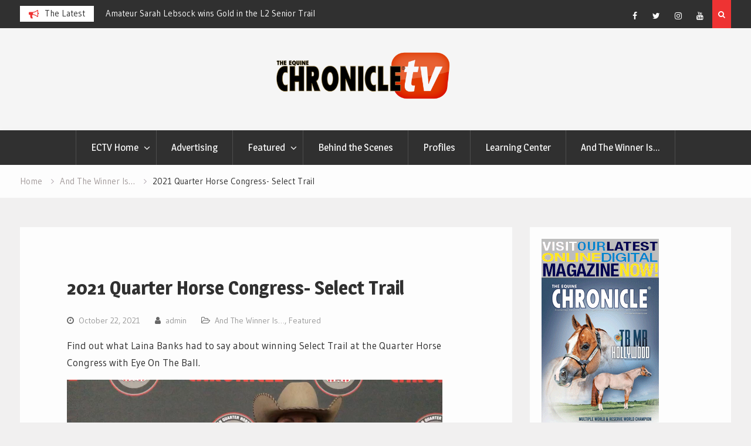

--- FILE ---
content_type: text/html; charset=UTF-8
request_url: http://www.equinechronicle.tv/2021-quarter-horse-congress-select-trail/
body_size: 11132
content:
<!DOCTYPE html><html lang="en"><head>
			<meta charset="UTF-8">
		<meta name="viewport" content="width=device-width, initial-scale=1">
		<link rel="profile" href="http://gmpg.org/xfn/11">
		
<title>2021 Quarter Horse Congress- Select Trail</title>
<meta name='robots' content='max-image-preview:large' />
<link rel='dns-prefetch' href='//fonts.googleapis.com' />
<link rel="alternate" type="application/rss+xml" title=" &raquo; Feed" href="http://www.equinechronicle.tv/feed/" />
<link rel="alternate" type="application/rss+xml" title=" &raquo; Comments Feed" href="http://www.equinechronicle.tv/comments/feed/" />
<script type="text/javascript">
window._wpemojiSettings = {"baseUrl":"https:\/\/s.w.org\/images\/core\/emoji\/14.0.0\/72x72\/","ext":".png","svgUrl":"https:\/\/s.w.org\/images\/core\/emoji\/14.0.0\/svg\/","svgExt":".svg","source":{"concatemoji":"http:\/\/www.equinechronicle.tv\/wp-includes\/js\/wp-emoji-release.min.js?ver=6.2.8"}};
/*! This file is auto-generated */
!function(e,a,t){var n,r,o,i=a.createElement("canvas"),p=i.getContext&&i.getContext("2d");function s(e,t){p.clearRect(0,0,i.width,i.height),p.fillText(e,0,0);e=i.toDataURL();return p.clearRect(0,0,i.width,i.height),p.fillText(t,0,0),e===i.toDataURL()}function c(e){var t=a.createElement("script");t.src=e,t.defer=t.type="text/javascript",a.getElementsByTagName("head")[0].appendChild(t)}for(o=Array("flag","emoji"),t.supports={everything:!0,everythingExceptFlag:!0},r=0;r<o.length;r++)t.supports[o[r]]=function(e){if(p&&p.fillText)switch(p.textBaseline="top",p.font="600 32px Arial",e){case"flag":return s("\ud83c\udff3\ufe0f\u200d\u26a7\ufe0f","\ud83c\udff3\ufe0f\u200b\u26a7\ufe0f")?!1:!s("\ud83c\uddfa\ud83c\uddf3","\ud83c\uddfa\u200b\ud83c\uddf3")&&!s("\ud83c\udff4\udb40\udc67\udb40\udc62\udb40\udc65\udb40\udc6e\udb40\udc67\udb40\udc7f","\ud83c\udff4\u200b\udb40\udc67\u200b\udb40\udc62\u200b\udb40\udc65\u200b\udb40\udc6e\u200b\udb40\udc67\u200b\udb40\udc7f");case"emoji":return!s("\ud83e\udef1\ud83c\udffb\u200d\ud83e\udef2\ud83c\udfff","\ud83e\udef1\ud83c\udffb\u200b\ud83e\udef2\ud83c\udfff")}return!1}(o[r]),t.supports.everything=t.supports.everything&&t.supports[o[r]],"flag"!==o[r]&&(t.supports.everythingExceptFlag=t.supports.everythingExceptFlag&&t.supports[o[r]]);t.supports.everythingExceptFlag=t.supports.everythingExceptFlag&&!t.supports.flag,t.DOMReady=!1,t.readyCallback=function(){t.DOMReady=!0},t.supports.everything||(n=function(){t.readyCallback()},a.addEventListener?(a.addEventListener("DOMContentLoaded",n,!1),e.addEventListener("load",n,!1)):(e.attachEvent("onload",n),a.attachEvent("onreadystatechange",function(){"complete"===a.readyState&&t.readyCallback()})),(e=t.source||{}).concatemoji?c(e.concatemoji):e.wpemoji&&e.twemoji&&(c(e.twemoji),c(e.wpemoji)))}(window,document,window._wpemojiSettings);
</script>
<style type="text/css">
img.wp-smiley,
img.emoji {
	display: inline !important;
	border: none !important;
	box-shadow: none !important;
	height: 1em !important;
	width: 1em !important;
	margin: 0 0.07em !important;
	vertical-align: -0.1em !important;
	background: none !important;
	padding: 0 !important;
}
</style>
	<link rel='stylesheet' id='wp-block-library-css' href='http://www.equinechronicle.tv/wp-includes/css/dist/block-library/style.min.css?ver=6.2.8' type='text/css' media='all' />
<link rel='stylesheet' id='font-awesome-css' href='http://www.equinechronicle.tv/wp-content/plugins/contact-widgets/assets/css/font-awesome.min.css?ver=4.7.0' type='text/css' media='all' />
<link rel='stylesheet' id='classic-theme-styles-css' href='http://www.equinechronicle.tv/wp-includes/css/classic-themes.min.css?ver=6.2.8' type='text/css' media='all' />
<style id='global-styles-inline-css' type='text/css'>
body{--wp--preset--color--black: #000000;--wp--preset--color--cyan-bluish-gray: #abb8c3;--wp--preset--color--white: #ffffff;--wp--preset--color--pale-pink: #f78da7;--wp--preset--color--vivid-red: #cf2e2e;--wp--preset--color--luminous-vivid-orange: #ff6900;--wp--preset--color--luminous-vivid-amber: #fcb900;--wp--preset--color--light-green-cyan: #7bdcb5;--wp--preset--color--vivid-green-cyan: #00d084;--wp--preset--color--pale-cyan-blue: #8ed1fc;--wp--preset--color--vivid-cyan-blue: #0693e3;--wp--preset--color--vivid-purple: #9b51e0;--wp--preset--gradient--vivid-cyan-blue-to-vivid-purple: linear-gradient(135deg,rgba(6,147,227,1) 0%,rgb(155,81,224) 100%);--wp--preset--gradient--light-green-cyan-to-vivid-green-cyan: linear-gradient(135deg,rgb(122,220,180) 0%,rgb(0,208,130) 100%);--wp--preset--gradient--luminous-vivid-amber-to-luminous-vivid-orange: linear-gradient(135deg,rgba(252,185,0,1) 0%,rgba(255,105,0,1) 100%);--wp--preset--gradient--luminous-vivid-orange-to-vivid-red: linear-gradient(135deg,rgba(255,105,0,1) 0%,rgb(207,46,46) 100%);--wp--preset--gradient--very-light-gray-to-cyan-bluish-gray: linear-gradient(135deg,rgb(238,238,238) 0%,rgb(169,184,195) 100%);--wp--preset--gradient--cool-to-warm-spectrum: linear-gradient(135deg,rgb(74,234,220) 0%,rgb(151,120,209) 20%,rgb(207,42,186) 40%,rgb(238,44,130) 60%,rgb(251,105,98) 80%,rgb(254,248,76) 100%);--wp--preset--gradient--blush-light-purple: linear-gradient(135deg,rgb(255,206,236) 0%,rgb(152,150,240) 100%);--wp--preset--gradient--blush-bordeaux: linear-gradient(135deg,rgb(254,205,165) 0%,rgb(254,45,45) 50%,rgb(107,0,62) 100%);--wp--preset--gradient--luminous-dusk: linear-gradient(135deg,rgb(255,203,112) 0%,rgb(199,81,192) 50%,rgb(65,88,208) 100%);--wp--preset--gradient--pale-ocean: linear-gradient(135deg,rgb(255,245,203) 0%,rgb(182,227,212) 50%,rgb(51,167,181) 100%);--wp--preset--gradient--electric-grass: linear-gradient(135deg,rgb(202,248,128) 0%,rgb(113,206,126) 100%);--wp--preset--gradient--midnight: linear-gradient(135deg,rgb(2,3,129) 0%,rgb(40,116,252) 100%);--wp--preset--duotone--dark-grayscale: url('#wp-duotone-dark-grayscale');--wp--preset--duotone--grayscale: url('#wp-duotone-grayscale');--wp--preset--duotone--purple-yellow: url('#wp-duotone-purple-yellow');--wp--preset--duotone--blue-red: url('#wp-duotone-blue-red');--wp--preset--duotone--midnight: url('#wp-duotone-midnight');--wp--preset--duotone--magenta-yellow: url('#wp-duotone-magenta-yellow');--wp--preset--duotone--purple-green: url('#wp-duotone-purple-green');--wp--preset--duotone--blue-orange: url('#wp-duotone-blue-orange');--wp--preset--font-size--small: 13px;--wp--preset--font-size--medium: 20px;--wp--preset--font-size--large: 36px;--wp--preset--font-size--x-large: 42px;--wp--preset--spacing--20: 0.44rem;--wp--preset--spacing--30: 0.67rem;--wp--preset--spacing--40: 1rem;--wp--preset--spacing--50: 1.5rem;--wp--preset--spacing--60: 2.25rem;--wp--preset--spacing--70: 3.38rem;--wp--preset--spacing--80: 5.06rem;--wp--preset--shadow--natural: 6px 6px 9px rgba(0, 0, 0, 0.2);--wp--preset--shadow--deep: 12px 12px 50px rgba(0, 0, 0, 0.4);--wp--preset--shadow--sharp: 6px 6px 0px rgba(0, 0, 0, 0.2);--wp--preset--shadow--outlined: 6px 6px 0px -3px rgba(255, 255, 255, 1), 6px 6px rgba(0, 0, 0, 1);--wp--preset--shadow--crisp: 6px 6px 0px rgba(0, 0, 0, 1);}:where(.is-layout-flex){gap: 0.5em;}body .is-layout-flow > .alignleft{float: left;margin-inline-start: 0;margin-inline-end: 2em;}body .is-layout-flow > .alignright{float: right;margin-inline-start: 2em;margin-inline-end: 0;}body .is-layout-flow > .aligncenter{margin-left: auto !important;margin-right: auto !important;}body .is-layout-constrained > .alignleft{float: left;margin-inline-start: 0;margin-inline-end: 2em;}body .is-layout-constrained > .alignright{float: right;margin-inline-start: 2em;margin-inline-end: 0;}body .is-layout-constrained > .aligncenter{margin-left: auto !important;margin-right: auto !important;}body .is-layout-constrained > :where(:not(.alignleft):not(.alignright):not(.alignfull)){max-width: var(--wp--style--global--content-size);margin-left: auto !important;margin-right: auto !important;}body .is-layout-constrained > .alignwide{max-width: var(--wp--style--global--wide-size);}body .is-layout-flex{display: flex;}body .is-layout-flex{flex-wrap: wrap;align-items: center;}body .is-layout-flex > *{margin: 0;}:where(.wp-block-columns.is-layout-flex){gap: 2em;}.has-black-color{color: var(--wp--preset--color--black) !important;}.has-cyan-bluish-gray-color{color: var(--wp--preset--color--cyan-bluish-gray) !important;}.has-white-color{color: var(--wp--preset--color--white) !important;}.has-pale-pink-color{color: var(--wp--preset--color--pale-pink) !important;}.has-vivid-red-color{color: var(--wp--preset--color--vivid-red) !important;}.has-luminous-vivid-orange-color{color: var(--wp--preset--color--luminous-vivid-orange) !important;}.has-luminous-vivid-amber-color{color: var(--wp--preset--color--luminous-vivid-amber) !important;}.has-light-green-cyan-color{color: var(--wp--preset--color--light-green-cyan) !important;}.has-vivid-green-cyan-color{color: var(--wp--preset--color--vivid-green-cyan) !important;}.has-pale-cyan-blue-color{color: var(--wp--preset--color--pale-cyan-blue) !important;}.has-vivid-cyan-blue-color{color: var(--wp--preset--color--vivid-cyan-blue) !important;}.has-vivid-purple-color{color: var(--wp--preset--color--vivid-purple) !important;}.has-black-background-color{background-color: var(--wp--preset--color--black) !important;}.has-cyan-bluish-gray-background-color{background-color: var(--wp--preset--color--cyan-bluish-gray) !important;}.has-white-background-color{background-color: var(--wp--preset--color--white) !important;}.has-pale-pink-background-color{background-color: var(--wp--preset--color--pale-pink) !important;}.has-vivid-red-background-color{background-color: var(--wp--preset--color--vivid-red) !important;}.has-luminous-vivid-orange-background-color{background-color: var(--wp--preset--color--luminous-vivid-orange) !important;}.has-luminous-vivid-amber-background-color{background-color: var(--wp--preset--color--luminous-vivid-amber) !important;}.has-light-green-cyan-background-color{background-color: var(--wp--preset--color--light-green-cyan) !important;}.has-vivid-green-cyan-background-color{background-color: var(--wp--preset--color--vivid-green-cyan) !important;}.has-pale-cyan-blue-background-color{background-color: var(--wp--preset--color--pale-cyan-blue) !important;}.has-vivid-cyan-blue-background-color{background-color: var(--wp--preset--color--vivid-cyan-blue) !important;}.has-vivid-purple-background-color{background-color: var(--wp--preset--color--vivid-purple) !important;}.has-black-border-color{border-color: var(--wp--preset--color--black) !important;}.has-cyan-bluish-gray-border-color{border-color: var(--wp--preset--color--cyan-bluish-gray) !important;}.has-white-border-color{border-color: var(--wp--preset--color--white) !important;}.has-pale-pink-border-color{border-color: var(--wp--preset--color--pale-pink) !important;}.has-vivid-red-border-color{border-color: var(--wp--preset--color--vivid-red) !important;}.has-luminous-vivid-orange-border-color{border-color: var(--wp--preset--color--luminous-vivid-orange) !important;}.has-luminous-vivid-amber-border-color{border-color: var(--wp--preset--color--luminous-vivid-amber) !important;}.has-light-green-cyan-border-color{border-color: var(--wp--preset--color--light-green-cyan) !important;}.has-vivid-green-cyan-border-color{border-color: var(--wp--preset--color--vivid-green-cyan) !important;}.has-pale-cyan-blue-border-color{border-color: var(--wp--preset--color--pale-cyan-blue) !important;}.has-vivid-cyan-blue-border-color{border-color: var(--wp--preset--color--vivid-cyan-blue) !important;}.has-vivid-purple-border-color{border-color: var(--wp--preset--color--vivid-purple) !important;}.has-vivid-cyan-blue-to-vivid-purple-gradient-background{background: var(--wp--preset--gradient--vivid-cyan-blue-to-vivid-purple) !important;}.has-light-green-cyan-to-vivid-green-cyan-gradient-background{background: var(--wp--preset--gradient--light-green-cyan-to-vivid-green-cyan) !important;}.has-luminous-vivid-amber-to-luminous-vivid-orange-gradient-background{background: var(--wp--preset--gradient--luminous-vivid-amber-to-luminous-vivid-orange) !important;}.has-luminous-vivid-orange-to-vivid-red-gradient-background{background: var(--wp--preset--gradient--luminous-vivid-orange-to-vivid-red) !important;}.has-very-light-gray-to-cyan-bluish-gray-gradient-background{background: var(--wp--preset--gradient--very-light-gray-to-cyan-bluish-gray) !important;}.has-cool-to-warm-spectrum-gradient-background{background: var(--wp--preset--gradient--cool-to-warm-spectrum) !important;}.has-blush-light-purple-gradient-background{background: var(--wp--preset--gradient--blush-light-purple) !important;}.has-blush-bordeaux-gradient-background{background: var(--wp--preset--gradient--blush-bordeaux) !important;}.has-luminous-dusk-gradient-background{background: var(--wp--preset--gradient--luminous-dusk) !important;}.has-pale-ocean-gradient-background{background: var(--wp--preset--gradient--pale-ocean) !important;}.has-electric-grass-gradient-background{background: var(--wp--preset--gradient--electric-grass) !important;}.has-midnight-gradient-background{background: var(--wp--preset--gradient--midnight) !important;}.has-small-font-size{font-size: var(--wp--preset--font-size--small) !important;}.has-medium-font-size{font-size: var(--wp--preset--font-size--medium) !important;}.has-large-font-size{font-size: var(--wp--preset--font-size--large) !important;}.has-x-large-font-size{font-size: var(--wp--preset--font-size--x-large) !important;}
.wp-block-navigation a:where(:not(.wp-element-button)){color: inherit;}
:where(.wp-block-columns.is-layout-flex){gap: 2em;}
.wp-block-pullquote{font-size: 1.5em;line-height: 1.6;}
</style>
<link rel='stylesheet' id='irw-widget-css' href='http://www.equinechronicle.tv/wp-content/plugins/dk-new-medias-image-rotator-widget/css/dkirw.css?ver=6.2.8' type='text/css' media='all' />
<link rel='stylesheet' id='magazine-point-google-fonts-css' href='https://fonts.googleapis.com/css?family=Magra%3A400%2C700%7CGudea%3A100%2C400%2C500%2C600&#038;subset=latin%2Clatin-ext' type='text/css' media='all' />
<link rel='stylesheet' id='jquery-sidr-css' href='http://www.equinechronicle.tv/wp-content/themes/magazine-point/vendors/sidr/css/jquery.sidr.dark.min.css?ver=2.2.1' type='text/css' media='all' />
<link rel='stylesheet' id='jquery-slick-css' href='http://www.equinechronicle.tv/wp-content/themes/magazine-point/vendors/slick/slick.min.css?ver=1.5.9' type='text/css' media='all' />
<link rel='stylesheet' id='magazine-point-style-css' href='http://www.equinechronicle.tv/wp-content/themes/magazine-point/style.css?ver=2.0.2' type='text/css' media='all' />
<script type='text/javascript' src='http://www.equinechronicle.tv/wp-includes/js/jquery/jquery.min.js?ver=3.6.4' id='jquery-core-js'></script>
<script type='text/javascript' src='http://www.equinechronicle.tv/wp-includes/js/jquery/jquery-migrate.min.js?ver=3.4.0' id='jquery-migrate-js'></script>
<script type='text/javascript' src='http://www.equinechronicle.tv/wp-content/plugins/dk-new-medias-image-rotator-widget/js/jquery.imagesloaded.js?ver=6.2.8' id='jquery-imagesloaded-js'></script>
<script type='text/javascript' src='http://www.equinechronicle.tv/wp-content/plugins/dk-new-medias-image-rotator-widget/js/dkirw.js?ver=6.2.8' id='irw-widget-js'></script>
<link rel="https://api.w.org/" href="http://www.equinechronicle.tv/wp-json/" /><link rel="alternate" type="application/json" href="http://www.equinechronicle.tv/wp-json/wp/v2/posts/2476" /><link rel="EditURI" type="application/rsd+xml" title="RSD" href="http://www.equinechronicle.tv/xmlrpc.php?rsd" />
<link rel="wlwmanifest" type="application/wlwmanifest+xml" href="http://www.equinechronicle.tv/wp-includes/wlwmanifest.xml" />
<meta name="generator" content="WordPress 6.2.8" />
<link rel="canonical" href="http://www.equinechronicle.tv/2021-quarter-horse-congress-select-trail/" />
<link rel='shortlink' href='http://www.equinechronicle.tv/?p=2476' />
<link rel="alternate" type="application/json+oembed" href="http://www.equinechronicle.tv/wp-json/oembed/1.0/embed?url=http%3A%2F%2Fwww.equinechronicle.tv%2F2021-quarter-horse-congress-select-trail%2F" />
<link rel="alternate" type="text/xml+oembed" href="http://www.equinechronicle.tv/wp-json/oembed/1.0/embed?url=http%3A%2F%2Fwww.equinechronicle.tv%2F2021-quarter-horse-congress-select-trail%2F&#038;format=xml" />

		<!-- GA Google Analytics @ https://m0n.co/ga -->
		<script async src="https://www.googletagmanager.com/gtag/js?id=UA-168413919-1"></script>
		<script>
			window.dataLayer = window.dataLayer || [];
			function gtag(){dataLayer.push(arguments);}
			gtag('js', new Date());
			gtag('config', 'UA-168413919-1');
		</script>

	          <style>
          .has-post-thumbnail img.wp-post-image, 
          .attachment-twentyseventeen-featured-image.wp-post-image { display: none !important; }          
          </style><div id="fb-root"></div>
<script>(function(d, s, id) {
  var js, fjs = d.getElementsByTagName(s)[0];
  if (d.getElementById(id)) return;
  js = d.createElement(s); js.id = id;
  js.src = 'https://connect.facebook.net/en_US/sdk.js#xfbml=1&version=v3.0';
  fjs.parentNode.insertBefore(js, fjs);
}(document, 'script', 'facebook-jssdk'));</script><link rel="icon" href="http://www.equinechronicle.tv/wp-content/uploads/2020/04/cropped-ec_favicon-32x32.jpg" sizes="32x32" />
<link rel="icon" href="http://www.equinechronicle.tv/wp-content/uploads/2020/04/cropped-ec_favicon-192x192.jpg" sizes="192x192" />
<link rel="apple-touch-icon" href="http://www.equinechronicle.tv/wp-content/uploads/2020/04/cropped-ec_favicon-180x180.jpg" />
<meta name="msapplication-TileImage" content="http://www.equinechronicle.tv/wp-content/uploads/2020/04/cropped-ec_favicon-270x270.jpg" />
		<style type="text/css" id="wp-custom-css">
				.category .page-title {
		display: none;
	}

  .featured-post-category {
    display: none;
}		</style>
		</head>

<body class="post-template-default single single-post postid-2476 single-format-standard wp-custom-logo group-blog site-layout-fluid global-layout-right-sidebar header-ads-disabled">

			<div id="tophead">
			<div class="container">
				
		<div class="top-news">
							<span class="top-news-title">The Latest</span>
													<div id="notice-ticker">
					<div class="notice-inner-wrap">
						<div class="breaking-news-list">
															<div><a href="http://www.equinechronicle.tv/l3-senior-western-riding-finals-2025-aqha-world-show/">L3 Senior Western Riding Finals &#8211; 2025 AQHA World Show</a></div>
															<div><a href="http://www.equinechronicle.tv/amateur-sarah-lebsock-wins-gold-in-the-l2-senior-trail/">Amateur Sarah Lebsock wins Gold in the L2 Senior Trail</a></div>
															<div><a href="http://www.equinechronicle.tv/ec-video-of-the-day-parker-proves-his-perfection/">EC Video of the Day &#8211; Parker Proves His Perfection</a></div>
															<div><a href="http://www.equinechronicle.tv/shane-young-wins-l2-junior-western-pleasure-with-iressiatable-i-candy-for-gerri-leigh-pratt/">Shane Young wins L2 Junior Western Pleasure with Iressiatable I Candy for Gerri Leigh Pratt</a></div>
																				</div><!-- .breaking-news-list -->
					</div> <!-- .notice-inner-wrap -->
				</div><!-- #notice-ticker -->

			
		</div> <!--.top-news -->
						<div class="right-tophead">
											<div class="header-search-box">
							<a href="#" class="search-icon"><i class="fa fa-search"></i></a>
							<div class="search-box-wrap">
								<form role="search" method="get" class="search-form" action="http://www.equinechronicle.tv/">
			<label>
			<span class="screen-reader-text">Search for:</span>
			<input type="search" class="search-field" placeholder="Search&hellip;" value="" name="s" title="Search for:" />
			</label>
			<input type="submit" class="search-submit" value="&#xf002;" /></form>							</div>
						</div> <!-- .header-search-box -->
					
											<div id="header-social">
							<div class="widget magazine_point_widget_social"><ul id="menu-social-menu" class="menu"><li id="menu-item-312" class="menu-item menu-item-type-custom menu-item-object-custom menu-item-312"><a href="https://www.facebook.com/The-Equine-Chronicle-142780401156/"><span class="screen-reader-text">Facebook</span></a></li>
<li id="menu-item-313" class="menu-item menu-item-type-custom menu-item-object-custom menu-item-313"><a href="https://twitter.com/EquineChronicle"><span class="screen-reader-text">Twitter</span></a></li>
<li id="menu-item-314" class="menu-item menu-item-type-custom menu-item-object-custom menu-item-314"><a href="https://www.instagram.com/equinechronicle/"><span class="screen-reader-text">Instagram</span></a></li>
<li id="menu-item-315" class="menu-item menu-item-type-custom menu-item-object-custom menu-item-315"><a href="https://www.youtube.com/user/TheEquineChronicleTV/videos"><span class="screen-reader-text">YouTube</span></a></li>
</ul></div>						</div><!-- .header-social -->
									</div><!-- .right-head -->
			</div> <!-- .container -->
		</div><!--  #tophead -->
		<div id="page" class="hfeed site"><a class="skip-link screen-reader-text" href="#content">Skip to content</a>		<a id="mobile-trigger" href="#mob-menu"><i class="fa fa-list-ul" aria-hidden="true"></i></a>
		<div id="mob-menu">
			<ul id="menu-primary-menu" class="menu"><li id="menu-item-170" class="menu-item menu-item-type-post_type menu-item-object-page menu-item-home menu-item-has-children menu-item-170"><a href="http://www.equinechronicle.tv/">ECTV Home</a>
<ul class="sub-menu">
	<li id="menu-item-352" class="menu-item menu-item-type-custom menu-item-object-custom menu-item-352"><a href="http://www.equinechronicle.com/">Return to equinechronicle.com</a></li>
</ul>
</li>
<li id="menu-item-353" class="menu-item menu-item-type-custom menu-item-object-custom menu-item-353"><a href="http://www.equinechronicle.com/advertising/">Advertising</a></li>
<li id="menu-item-345" class="menu-item menu-item-type-taxonomy menu-item-object-category current-post-ancestor current-menu-parent current-post-parent menu-item-has-children menu-item-345"><a href="http://www.equinechronicle.tv/category/featured/">Featured</a>
<ul class="sub-menu">
	<li id="menu-item-344" class="menu-item menu-item-type-taxonomy menu-item-object-category menu-item-344"><a href="http://www.equinechronicle.tv/category/facebook/">Facebook Exclusives</a></li>
</ul>
</li>
<li id="menu-item-343" class="menu-item menu-item-type-taxonomy menu-item-object-category menu-item-343"><a href="http://www.equinechronicle.tv/category/behind-the-scenes/">Behind the Scenes</a></li>
<li id="menu-item-347" class="menu-item menu-item-type-taxonomy menu-item-object-category menu-item-347"><a href="http://www.equinechronicle.tv/category/profiles/">Profiles</a></li>
<li id="menu-item-346" class="menu-item menu-item-type-taxonomy menu-item-object-category menu-item-346"><a href="http://www.equinechronicle.tv/category/learning-center/">Learning Center</a></li>
<li id="menu-item-342" class="menu-item menu-item-type-taxonomy menu-item-object-category current-post-ancestor current-menu-parent current-post-parent menu-item-342"><a href="http://www.equinechronicle.tv/category/and-the-winner-is/">And The Winner Is…</a></li>
</ul>		</div>
		
	<header id="masthead" class="site-header" role="banner"><div class="container">				<div class="site-branding">

			<a href="http://www.equinechronicle.tv/" class="custom-logo-link" rel="home"><img width="2004" height="549" src="http://www.equinechronicle.tv/wp-content/uploads/2018/10/stickyequinechronicletv2.png" class="custom-logo" alt="" decoding="async" srcset="http://www.equinechronicle.tv/wp-content/uploads/2018/10/stickyequinechronicletv2.png 2004w, http://www.equinechronicle.tv/wp-content/uploads/2018/10/stickyequinechronicletv2-300x82.png 300w, http://www.equinechronicle.tv/wp-content/uploads/2018/10/stickyequinechronicletv2-768x210.png 768w, http://www.equinechronicle.tv/wp-content/uploads/2018/10/stickyequinechronicletv2-1024x281.png 1024w, http://www.equinechronicle.tv/wp-content/uploads/2018/10/stickyequinechronicletv2-400x110.png 400w" sizes="(max-width: 2004px) 100vw, 2004px" /></a>
						
							<div id="site-identity">
																		<p class="site-title"><a href="http://www.equinechronicle.tv/" rel="home"></a></p>
											
									</div><!-- #site-identity -->
			
		</div><!-- .site-branding -->
				</div><!-- .container --></header><!-- #masthead -->		<div id="main-nav" class="clear-fix main-nav">
			<div class="container">
			<nav id="site-navigation" class="main-navigation" role="navigation">
				<div class="wrap-menu-content">
					<div class="menu-primary-menu-container"><ul id="primary-menu" class="menu"><li class="menu-item menu-item-type-post_type menu-item-object-page menu-item-home menu-item-has-children menu-item-170"><a href="http://www.equinechronicle.tv/">ECTV Home</a>
<ul class="sub-menu">
	<li class="menu-item menu-item-type-custom menu-item-object-custom menu-item-352"><a href="http://www.equinechronicle.com/">Return to equinechronicle.com</a></li>
</ul>
</li>
<li class="menu-item menu-item-type-custom menu-item-object-custom menu-item-353"><a href="http://www.equinechronicle.com/advertising/">Advertising</a></li>
<li class="menu-item menu-item-type-taxonomy menu-item-object-category current-post-ancestor current-menu-parent current-post-parent menu-item-has-children menu-item-345"><a href="http://www.equinechronicle.tv/category/featured/">Featured</a>
<ul class="sub-menu">
	<li class="menu-item menu-item-type-taxonomy menu-item-object-category menu-item-344"><a href="http://www.equinechronicle.tv/category/facebook/">Facebook Exclusives</a></li>
</ul>
</li>
<li class="menu-item menu-item-type-taxonomy menu-item-object-category menu-item-343"><a href="http://www.equinechronicle.tv/category/behind-the-scenes/">Behind the Scenes</a></li>
<li class="menu-item menu-item-type-taxonomy menu-item-object-category menu-item-347"><a href="http://www.equinechronicle.tv/category/profiles/">Profiles</a></li>
<li class="menu-item menu-item-type-taxonomy menu-item-object-category menu-item-346"><a href="http://www.equinechronicle.tv/category/learning-center/">Learning Center</a></li>
<li class="menu-item menu-item-type-taxonomy menu-item-object-category current-post-ancestor current-menu-parent current-post-parent menu-item-342"><a href="http://www.equinechronicle.tv/category/and-the-winner-is/">And The Winner Is…</a></li>
</ul></div>				</div><!-- .wrap-menu-content -->
			</nav><!-- #site-navigation -->
			</div><!-- .container -->
		</div><!-- #main-nav -->
			<div id="breadcrumb"><div class="container"><div role="navigation" aria-label="Breadcrumbs" class="breadcrumb-trail breadcrumbs" itemprop="breadcrumb"><ul class="trail-items" itemscope itemtype="http://schema.org/BreadcrumbList"><meta name="numberOfItems" content="3" /><meta name="itemListOrder" content="Ascending" /><li itemprop="itemListElement" itemscope itemtype="http://schema.org/ListItem" class="trail-item trail-begin"><a href="http://www.equinechronicle.tv/" rel="home" itemprop="item"><span itemprop="name">Home</span></a><meta itemprop="position" content="1" /></li><li itemprop="itemListElement" itemscope itemtype="http://schema.org/ListItem" class="trail-item"><a href="http://www.equinechronicle.tv/category/and-the-winner-is/" itemprop="item"><span itemprop="name">And The Winner Is…</span></a><meta itemprop="position" content="2" /></li><li itemprop="itemListElement" itemscope itemtype="http://schema.org/ListItem" class="trail-item trail-end"><span itemprop="item"><span itemprop="name">2021 Quarter Horse Congress- Select Trail</span></span><meta itemprop="position" content="3" /></li></ul></div></div><!-- .container --></div><!-- #breadcrumb -->		<div id="content" class="site-content">
				    <div class="container">
		    <div class="inner-wrapper">
		    	
	<div id="primary" class="content-area">
		<main id="main" class="site-main" role="main">

		
			
<article id="post-2476" class="post-2476 post type-post status-publish format-standard has-post-thumbnail hentry category-and-the-winner-is category-featured tag-2021-quarter-horse-congress tag-eye-on-the-ball tag-laina-banks tag-select-trail">
	<img width="636" height="351" src="http://www.equinechronicle.tv/wp-content/uploads/2021/10/lbanks_lg.jpg" class="magazine-point-post-thumb aligncenter wp-post-image" alt="" decoding="async" srcset="http://www.equinechronicle.tv/wp-content/uploads/2021/10/lbanks_lg.jpg 636w, http://www.equinechronicle.tv/wp-content/uploads/2021/10/lbanks_lg-300x166.jpg 300w, http://www.equinechronicle.tv/wp-content/uploads/2021/10/lbanks_lg-400x221.jpg 400w" sizes="(max-width: 636px) 100vw, 636px" />	<div class="article-wrapper">

		<header class="entry-header">
			<h1 class="entry-title">2021 Quarter Horse Congress- Select Trail</h1>
			<div class="entry-meta">
				<span class="posted-on"><a href="http://www.equinechronicle.tv/2021-quarter-horse-congress-select-trail/" rel="bookmark"><time class="entry-date published updated" datetime="2021-10-22T14:06:30-04:00">October 22, 2021</time></a></span><span class="byline"> <span class="author vcard"><a class="url fn n" href="http://www.equinechronicle.tv/author/admin/">admin</a></span></span><span class="cat-links"><a href="http://www.equinechronicle.tv/category/and-the-winner-is/" rel="category tag">And The Winner Is…</a>, <a href="http://www.equinechronicle.tv/category/featured/" rel="category tag">Featured</a></span>			</div><!-- .entry-meta -->
		</header><!-- .entry-header -->

		<div class="entry-content">
			<p>Find out what Laina Banks had to say about winning Select Trail at the Quarter Horse Congress with Eye On The Ball.</p>
<div style="width: 640px;" class="wp-video"><!--[if lt IE 9]><script>document.createElement('video');</script><![endif]-->
<video class="wp-video-shortcode" id="video-2476-1" width="640" height="360" preload="metadata" controls="controls"><source type="video/mp4" src="http://www.equinechronicle.tv/wp-content/uploads/2021/10/banks_lg.m4v?_=1" /><a href="http://www.equinechronicle.tv/wp-content/uploads/2021/10/banks_lg.m4v">http://www.equinechronicle.tv/wp-content/uploads/2021/10/banks_lg.m4v</a></video></div>
<p>&nbsp;</p>
<p>___________________________________________</p>
<p>#TheEquineChronicle<br />
www.EquineChronicle.com</p>
					</div><!-- .entry-content -->

		<footer class="entry-footer entry-meta">
			<span class="tags-links"><a href="http://www.equinechronicle.tv/tag/2021-quarter-horse-congress/" rel="tag">2021 Quarter Horse Congress</a>, <a href="http://www.equinechronicle.tv/tag/eye-on-the-ball/" rel="tag">Eye On The Ball</a>, <a href="http://www.equinechronicle.tv/tag/laina-banks/" rel="tag">Laina Banks</a>, <a href="http://www.equinechronicle.tv/tag/select-trail/" rel="tag">Select Trail</a></span>		</footer><!-- .entry-footer -->

	</div> <!-- .article-wrapper -->

</article><!-- #post-## -->


			
	<nav class="navigation post-navigation" aria-label="Posts">
		<h2 class="screen-reader-text">Post navigation</h2>
		<div class="nav-links"><div class="nav-previous"><a href="http://www.equinechronicle.tv/2021-quarter-horse-congress-senior-trail/" rel="prev">2021 Quarter Horse Congress- Senior Trail</a></div><div class="nav-next"><a href="http://www.equinechronicle.tv/2021-quarter-horse-congress-amateur-trail/" rel="next">2021 Quarter Horse Congress- Amateur Trail</a></div></div>
	</nav>
			
	<div class="related-posts-wrapper related-posts-column-3">

		<h4>Related Posts</h4>

		<div class="inner-wrapper">

			
				<div class="related-posts-item">
											<div class="related-posts-thumb">
							<a href="http://www.equinechronicle.tv/ec-video-of-the-day-the-incomparable-joys-of-a-snow-day/">
								<img width="300" height="176" src="http://www.equinechronicle.tv/wp-content/uploads/2026/01/savannah-300x176.jpg" class="aligncenter wp-post-image" alt="" decoding="async" loading="lazy" srcset="http://www.equinechronicle.tv/wp-content/uploads/2026/01/savannah-300x176.jpg 300w, http://www.equinechronicle.tv/wp-content/uploads/2026/01/savannah-400x234.jpg 400w, http://www.equinechronicle.tv/wp-content/uploads/2026/01/savannah.jpg 600w" sizes="(max-width: 300px) 100vw, 300px" />							</a>
						</div>
					
					<div class="related-posts-text-wrap">
						<div class="related-posts-meta entry-meta">
							<span class="posted-on">January 27, 2026</span>
													</div><!-- .related-posts-meta -->
						<h3 class="related-posts-title">
							<a href="http://www.equinechronicle.tv/ec-video-of-the-day-the-incomparable-joys-of-a-snow-day/">EC Video of the Day-The Incomparable Joys of a Snow Day</a>
						</h3>
					</div><!-- .related-posts-text-wrap -->

				</div><!-- .related-posts-item -->

			
				<div class="related-posts-item">
											<div class="related-posts-thumb">
							<a href="http://www.equinechronicle.tv/how-to-prepare-a-foaling-stall-with-limelite-show-horses-831-ranch/">
								<img width="300" height="176" src="http://www.equinechronicle.tv/wp-content/uploads/2026/01/henry-300x176.jpg" class="aligncenter wp-post-image" alt="" decoding="async" loading="lazy" srcset="http://www.equinechronicle.tv/wp-content/uploads/2026/01/henry-300x176.jpg 300w, http://www.equinechronicle.tv/wp-content/uploads/2026/01/henry-400x234.jpg 400w, http://www.equinechronicle.tv/wp-content/uploads/2026/01/henry.jpg 600w" sizes="(max-width: 300px) 100vw, 300px" />							</a>
						</div>
					
					<div class="related-posts-text-wrap">
						<div class="related-posts-meta entry-meta">
							<span class="posted-on">January 12, 2026</span>
													</div><!-- .related-posts-meta -->
						<h3 class="related-posts-title">
							<a href="http://www.equinechronicle.tv/how-to-prepare-a-foaling-stall-with-limelite-show-horses-831-ranch/">How to Prepare a Foaling Stall with Limelite Show Horses &amp; 831 Ranch</a>
						</h3>
					</div><!-- .related-posts-text-wrap -->

				</div><!-- .related-posts-item -->

			
				<div class="related-posts-item">
											<div class="related-posts-thumb">
							<a href="http://www.equinechronicle.tv/ec-video-of-the-day-the-thing-about-horses/">
								<img width="300" height="176" src="http://www.equinechronicle.tv/wp-content/uploads/2026/01/nakahara-300x176.jpg" class="aligncenter wp-post-image" alt="" decoding="async" loading="lazy" srcset="http://www.equinechronicle.tv/wp-content/uploads/2026/01/nakahara-300x176.jpg 300w, http://www.equinechronicle.tv/wp-content/uploads/2026/01/nakahara-400x234.jpg 400w, http://www.equinechronicle.tv/wp-content/uploads/2026/01/nakahara.jpg 600w" sizes="(max-width: 300px) 100vw, 300px" />							</a>
						</div>
					
					<div class="related-posts-text-wrap">
						<div class="related-posts-meta entry-meta">
							<span class="posted-on">January 12, 2026</span>
													</div><!-- .related-posts-meta -->
						<h3 class="related-posts-title">
							<a href="http://www.equinechronicle.tv/ec-video-of-the-day-the-thing-about-horses/">EC Video of the Day: The Thing About Horses</a>
						</h3>
					</div><!-- .related-posts-text-wrap -->

				</div><!-- .related-posts-item -->

			
			
		</div><!-- .inner-wrapper -->
	</div><!-- .related-posts-wrapper -->


			
		
		</main><!-- #main -->
	</div><!-- #primary -->


<div id="sidebar-primary" class="widget-area sidebar" role="complementary">
	<div class="sidebar-widget-wrapper">
					<aside id="media_image-2" class="widget widget_media_image"><a href="https://bt.e-ditionsbyfry.com/publication/?i=858790"><img class="image " src="https://www.equinechronicle.com/wp-content/uploads/2025/12/ECJan-Fab_2026.gif" alt="" width="200" height="348" /></a></aside><aside id="media_image-3" class="widget widget_media_image"><a href="https://www.facebook.com/The-Equine-Chronicle-142780401156/"><img class="image " src="http://www.equinechronicle.com/wp-content/uploads/2013/08/find_us_facebook11.jpg" alt="" width="300" height="90" /></a></aside><aside id="media_image-4" class="widget widget_media_image"><a href="http://www.equinechronicle.com/advertising/"><img class="image " src="https://www.equinechronicle.com/wp-content/plugins/sam-images/tobin_HP022023.gif" alt="" width="288" height="240" /></a></aside><aside id="dk-image-rotator-widget-5" class="widget dk-image-rotator-widget"><div class="irw-widget"><input type="hidden" class="irw-transition" value="loop" /><input type="hidden" class="irw-transition-speed" value="1" /><input type="hidden" class="irw-new-window" value="" /><ul class="irw-slider"><li><img src="http://www.equinechronicle.tv/wp-content/uploads/2020/05/fossilgate.gif" alt="" /></li><li><img src="http://www.equinechronicle.tv/wp-content/uploads/2020/05/HEADLEY_SS_B62018.gif" alt="" /></li><li><img src="http://www.equinechronicle.tv/wp-content/uploads/2020/05/IEA-Digital-Ad_Equine-Chronicle_200x600_05-04-20.gif" alt="" /></li></ul></div></aside><aside id="media_image-5" class="widget widget_media_image"><a href="https://www.equinechronicle.tv/subscribe/"><img class="image " src="http://www.equinechronicle.com/wp-content/uploads/2013/08/equineSUBSCRIBE_200animation.gif" alt="" width="200" height="248" /></a></aside><aside id="media_image-6" class="widget widget_media_image"><img class="image " src="http://www.equinechronicle.com/wp-content/plugins/sam-images/SNOW_MP_BB_222017.gif" alt="" width="300" height="250" /></aside><aside id="magazine-point-recent-posts-extended-2" class="widget magazine_point_widget_recent_posts_extended"><h2 class="widget-title">Profiles</h2>						
				<div class="recent-posts-extended-widget">

											<div class="recent-posts-extended-item">

															<div class="recent-posts-extended-thumb">
									<a href="http://www.equinechronicle.tv/one-on-one-with-james-saubolle-of-elite-show-horses/">
										<img width="150" height="150" src="http://www.equinechronicle.tv/wp-content/uploads/2025/01/saubolle-150x150.jpg" class="alignleft wp-post-image" alt="" decoding="async" loading="lazy" style="max-width:100px;" />									</a>
								</div>
														<div class="recent-posts-extended-text-wrap">
								<h3 class="recent-posts-extended-title">
									<a href="http://www.equinechronicle.tv/one-on-one-with-james-saubolle-of-elite-show-horses/">One on One with James Saubolle of Elite Show Horses</a>
								</h3>

																	<div class="recent-posts-extended-meta entry-meta">
										<span class="posted-on">January 4, 2025</span>
									</div>
								
							</div><!-- .recent-posts-extended-text-wrap -->

						</div><!-- .recent-posts-extended-item -->
					
				</div><!-- .recent-posts-extended-widget -->

				
			
			</aside>			</div> <!-- .sidebar-widget-wrapper -->
</div><!-- #sidebar-primary -->
		    </div><!-- .inner-wrapper -->
		    </div><!-- .container -->
		    		</div><!-- #content -->
		
	
	<div id="footer-widgets" class="widget-area" role="complementary">
		<div class="container">
						<div class="inner-wrapper">
										<div class="widget-column footer-active-4">
							<aside id="media_image-7" class="widget widget_media_image"><a href="http://www.mastersonfarms.com/"><img class="image " src="http://www.equinechronicle.com/wp-content/plugins/sam-images/MASTERSON_MP62018.gif" alt="" width="300" height="250" /></a></aside><aside id="categories-3" class="widget widget_categories"><h3 class="widget-title">Categories</h3><form action="http://www.equinechronicle.tv" method="get"><label class="screen-reader-text" for="cat">Categories</label><select  name='cat' id='cat' class='postform'>
	<option value='-1'>Select Category</option>
	<option class="level-0" value="6">And The Winner Is…</option>
	<option class="level-0" value="7">Behind the Scenes</option>
	<option class="level-0" value="2998">Bloopers</option>
	<option class="level-0" value="9">Facebook Exclusives</option>
	<option class="level-0" value="10">Featured</option>
	<option class="level-0" value="8">Learning Center</option>
	<option class="level-0" value="11">Profiles</option>
	<option class="level-0" value="1">Uncategorized</option>
</select>
</form>
<script type="text/javascript">
/* <![CDATA[ */
(function() {
	var dropdown = document.getElementById( "cat" );
	function onCatChange() {
		if ( dropdown.options[ dropdown.selectedIndex ].value > 0 ) {
			dropdown.parentNode.submit();
		}
	}
	dropdown.onchange = onCatChange;
})();
/* ]]> */
</script>

			</aside>						</div>
												<div class="widget-column footer-active-4">
							<aside id="magazine-point-recent-posts-extended-3" class="widget magazine_point_widget_recent_posts_extended"><h3 class="widget-title">Profiles</h3>						
				<div class="recent-posts-extended-widget">

											<div class="recent-posts-extended-item">

															<div class="recent-posts-extended-thumb">
									<a href="http://www.equinechronicle.tv/one-on-one-with-james-saubolle-of-elite-show-horses/">
										<img width="150" height="150" src="http://www.equinechronicle.tv/wp-content/uploads/2025/01/saubolle-150x150.jpg" class="alignleft wp-post-image" alt="" decoding="async" loading="lazy" style="max-width:70px;" />									</a>
								</div>
														<div class="recent-posts-extended-text-wrap">
								<h3 class="recent-posts-extended-title">
									<a href="http://www.equinechronicle.tv/one-on-one-with-james-saubolle-of-elite-show-horses/">One on One with James Saubolle of Elite Show Horses</a>
								</h3>

																	<div class="recent-posts-extended-meta entry-meta">
										<span class="posted-on">January 4, 2025</span>
									</div>
								
							</div><!-- .recent-posts-extended-text-wrap -->

						</div><!-- .recent-posts-extended-item -->
											<div class="recent-posts-extended-item">

															<div class="recent-posts-extended-thumb">
									<a href="http://www.equinechronicle.tv/one-on-one-with-trainer-sara-simons/">
										<img width="150" height="150" src="http://www.equinechronicle.tv/wp-content/uploads/2024/08/Simons-150x150.jpg" class="alignleft wp-post-image" alt="" decoding="async" loading="lazy" style="max-width:70px;" />									</a>
								</div>
														<div class="recent-posts-extended-text-wrap">
								<h3 class="recent-posts-extended-title">
									<a href="http://www.equinechronicle.tv/one-on-one-with-trainer-sara-simons/">One on One with Trainer Sara Simons</a>
								</h3>

																	<div class="recent-posts-extended-meta entry-meta">
										<span class="posted-on">August 21, 2024</span>
									</div>
								
							</div><!-- .recent-posts-extended-text-wrap -->

						</div><!-- .recent-posts-extended-item -->
											<div class="recent-posts-extended-item">

															<div class="recent-posts-extended-thumb">
									<a href="http://www.equinechronicle.tv/end-of-an-era/">
										<img width="150" height="150" src="http://www.equinechronicle.tv/wp-content/uploads/2021/11/jason_lg-150x150.jpg" class="alignleft wp-post-image" alt="" decoding="async" loading="lazy" style="max-width:70px;" />									</a>
								</div>
														<div class="recent-posts-extended-text-wrap">
								<h3 class="recent-posts-extended-title">
									<a href="http://www.equinechronicle.tv/end-of-an-era/">End of an Era</a>
								</h3>

																	<div class="recent-posts-extended-meta entry-meta">
										<span class="posted-on">November 19, 2021</span>
									</div>
								
							</div><!-- .recent-posts-extended-text-wrap -->

						</div><!-- .recent-posts-extended-item -->
					
				</div><!-- .recent-posts-extended-widget -->

				
			
			</aside>						</div>
												<div class="widget-column footer-active-4">
							<aside id="magazine-point-recent-posts-extended-4" class="widget magazine_point_widget_recent_posts_extended"><h3 class="widget-title">Behind the Scenes</h3>						
				<div class="recent-posts-extended-widget">

											<div class="recent-posts-extended-item">

															<div class="recent-posts-extended-thumb">
									<a href="http://www.equinechronicle.tv/ec-video-of-the-day-its-always-time-for-showmanship-practice/">
										<img width="150" height="150" src="http://www.equinechronicle.tv/wp-content/uploads/2025/12/shone-150x150.jpg" class="alignleft wp-post-image" alt="" decoding="async" loading="lazy" style="max-width:70px;" />									</a>
								</div>
														<div class="recent-posts-extended-text-wrap">
								<h3 class="recent-posts-extended-title">
									<a href="http://www.equinechronicle.tv/ec-video-of-the-day-its-always-time-for-showmanship-practice/">EC Video of the Day – It’s Always Time for Showmanship Practice</a>
								</h3>

																	<div class="recent-posts-extended-meta entry-meta">
										<span class="posted-on">December 22, 2025</span>
									</div>
								
							</div><!-- .recent-posts-extended-text-wrap -->

						</div><!-- .recent-posts-extended-item -->
											<div class="recent-posts-extended-item">

															<div class="recent-posts-extended-thumb">
									<a href="http://www.equinechronicle.tv/ec-video-of-the-day-matchy-matchy/">
										<img width="150" height="150" src="http://www.equinechronicle.tv/wp-content/uploads/2025/12/matchy-150x150.jpg" class="alignleft wp-post-image" alt="" decoding="async" loading="lazy" style="max-width:70px;" />									</a>
								</div>
														<div class="recent-posts-extended-text-wrap">
								<h3 class="recent-posts-extended-title">
									<a href="http://www.equinechronicle.tv/ec-video-of-the-day-matchy-matchy/">EC Video of the Day – Matchy, Matchy</a>
								</h3>

																	<div class="recent-posts-extended-meta entry-meta">
										<span class="posted-on">December 16, 2025</span>
									</div>
								
							</div><!-- .recent-posts-extended-text-wrap -->

						</div><!-- .recent-posts-extended-item -->
											<div class="recent-posts-extended-item">

															<div class="recent-posts-extended-thumb">
									<a href="http://www.equinechronicle.tv/ec-video-of-the-day-whose-cartwheel-is-better/">
										<img width="150" height="150" src="http://www.equinechronicle.tv/wp-content/uploads/2025/03/cartwheel-150x150.jpg" class="alignleft wp-post-image" alt="" decoding="async" loading="lazy" style="max-width:70px;" />									</a>
								</div>
														<div class="recent-posts-extended-text-wrap">
								<h3 class="recent-posts-extended-title">
									<a href="http://www.equinechronicle.tv/ec-video-of-the-day-whose-cartwheel-is-better/">EC Video of the Day &#8211; Whose Cartwheel is Better?</a>
								</h3>

																	<div class="recent-posts-extended-meta entry-meta">
										<span class="posted-on">March 3, 2025</span>
									</div>
								
							</div><!-- .recent-posts-extended-text-wrap -->

						</div><!-- .recent-posts-extended-item -->
					
				</div><!-- .recent-posts-extended-widget -->

				
			
			</aside>						</div>
												<div class="widget-column footer-active-4">
							<aside id="magazine-point-social-2" class="widget magazine_point_widget_social"><h3 class="widget-title">Stay Social</h3><ul id="menu-social-menu-1" class="menu"><li class="menu-item menu-item-type-custom menu-item-object-custom menu-item-312"><a href="https://www.facebook.com/The-Equine-Chronicle-142780401156/"><span class="screen-reader-text">Facebook</span></a></li>
<li class="menu-item menu-item-type-custom menu-item-object-custom menu-item-313"><a href="https://twitter.com/EquineChronicle"><span class="screen-reader-text">Twitter</span></a></li>
<li class="menu-item menu-item-type-custom menu-item-object-custom menu-item-314"><a href="https://www.instagram.com/equinechronicle/"><span class="screen-reader-text">Instagram</span></a></li>
<li class="menu-item menu-item-type-custom menu-item-object-custom menu-item-315"><a href="https://www.youtube.com/user/TheEquineChronicleTV/videos"><span class="screen-reader-text">YouTube</span></a></li>
</ul></aside>
		<aside id="recent-posts-3" class="widget widget_recent_entries">
		<h3 class="widget-title">The Latest</h3>
		<ul>
											<li>
					<a href="http://www.equinechronicle.tv/ec-video-of-the-day-the-incomparable-joys-of-a-snow-day/">EC Video of the Day-The Incomparable Joys of a Snow Day</a>
									</li>
											<li>
					<a href="http://www.equinechronicle.tv/how-to-prepare-a-foaling-stall-with-limelite-show-horses-831-ranch/">How to Prepare a Foaling Stall with Limelite Show Horses &amp; 831 Ranch</a>
									</li>
					</ul>

		</aside>						</div>
									</div><!-- .inner-wrapper -->
		</div><!-- .container -->
	</div><!-- #footer-widgets -->

<footer id="colophon" class="site-footer" role="contentinfo"><div class="container">	
					<div id="footer-navigation" class="menu-footer-menu-container"><ul id="menu-footer-menu" class="menu"><li id="menu-item-319" class="menu-item menu-item-type-custom menu-item-object-custom menu-item-319"><a href="http://equinechronicle.tv/">HOME</a></li>
<li id="menu-item-320" class="menu-item menu-item-type-custom menu-item-object-custom menu-item-320"><a href="https://www.equinechronicle.tv/contact/">CONTACT</a></li>
<li id="menu-item-321" class="menu-item menu-item-type-custom menu-item-object-custom menu-item-321"><a href="#">BACK TO TOP</a></li>
</ul></div>							<div class="copyright">
				Equine Chronicle ® All Rights Reserved. Copyright © 20184727 NW 80th Ave. • Ocala, FL 34482 • 352 369 1104			</div>
				<div class="site-info">
			Magazine Point by <a target="_blank" rel="nofollow" href="https://axlethemes.com">Axle Themes</a>		</div>
			</div><!-- .container --></footer><!-- #colophon -->
</div><!-- #page --><a href="#page" class="scrollup" id="btn-scrollup"><i class="fa fa-angle-up"></i></a>
<link rel='stylesheet' id='mediaelement-css' href='http://www.equinechronicle.tv/wp-includes/js/mediaelement/mediaelementplayer-legacy.min.css?ver=4.2.17' type='text/css' media='all' />
<link rel='stylesheet' id='wp-mediaelement-css' href='http://www.equinechronicle.tv/wp-includes/js/mediaelement/wp-mediaelement.min.css?ver=6.2.8' type='text/css' media='all' />
<script type='text/javascript' src='http://www.equinechronicle.tv/wp-content/themes/magazine-point/js/skip-link-focus-fix.min.js?ver=20130115' id='magazine-point-skip-link-focus-fix-js'></script>
<script type='text/javascript' src='http://www.equinechronicle.tv/wp-content/themes/magazine-point/vendors/cycle2/js/jquery.cycle2.min.js?ver=2.1.6' id='jquery-cycle2-js'></script>
<script type='text/javascript' src='http://www.equinechronicle.tv/wp-content/themes/magazine-point/vendors/sidr/js/jquery.sidr.min.js?ver=2.2.1' id='jquery-sidr-js'></script>
<script type='text/javascript' src='http://www.equinechronicle.tv/wp-content/themes/magazine-point/vendors/slick/slick.min.js?ver=1.5.9' id='jquery-slick-js'></script>
<script type='text/javascript' src='http://www.equinechronicle.tv/wp-content/themes/magazine-point/js/custom.min.js?ver=2.0.2' id='magazine-point-custom-js'></script>
<script type='text/javascript' id='mediaelement-core-js-before'>
var mejsL10n = {"language":"en","strings":{"mejs.download-file":"Download File","mejs.install-flash":"You are using a browser that does not have Flash player enabled or installed. Please turn on your Flash player plugin or download the latest version from https:\/\/get.adobe.com\/flashplayer\/","mejs.fullscreen":"Fullscreen","mejs.play":"Play","mejs.pause":"Pause","mejs.time-slider":"Time Slider","mejs.time-help-text":"Use Left\/Right Arrow keys to advance one second, Up\/Down arrows to advance ten seconds.","mejs.live-broadcast":"Live Broadcast","mejs.volume-help-text":"Use Up\/Down Arrow keys to increase or decrease volume.","mejs.unmute":"Unmute","mejs.mute":"Mute","mejs.volume-slider":"Volume Slider","mejs.video-player":"Video Player","mejs.audio-player":"Audio Player","mejs.captions-subtitles":"Captions\/Subtitles","mejs.captions-chapters":"Chapters","mejs.none":"None","mejs.afrikaans":"Afrikaans","mejs.albanian":"Albanian","mejs.arabic":"Arabic","mejs.belarusian":"Belarusian","mejs.bulgarian":"Bulgarian","mejs.catalan":"Catalan","mejs.chinese":"Chinese","mejs.chinese-simplified":"Chinese (Simplified)","mejs.chinese-traditional":"Chinese (Traditional)","mejs.croatian":"Croatian","mejs.czech":"Czech","mejs.danish":"Danish","mejs.dutch":"Dutch","mejs.english":"English","mejs.estonian":"Estonian","mejs.filipino":"Filipino","mejs.finnish":"Finnish","mejs.french":"French","mejs.galician":"Galician","mejs.german":"German","mejs.greek":"Greek","mejs.haitian-creole":"Haitian Creole","mejs.hebrew":"Hebrew","mejs.hindi":"Hindi","mejs.hungarian":"Hungarian","mejs.icelandic":"Icelandic","mejs.indonesian":"Indonesian","mejs.irish":"Irish","mejs.italian":"Italian","mejs.japanese":"Japanese","mejs.korean":"Korean","mejs.latvian":"Latvian","mejs.lithuanian":"Lithuanian","mejs.macedonian":"Macedonian","mejs.malay":"Malay","mejs.maltese":"Maltese","mejs.norwegian":"Norwegian","mejs.persian":"Persian","mejs.polish":"Polish","mejs.portuguese":"Portuguese","mejs.romanian":"Romanian","mejs.russian":"Russian","mejs.serbian":"Serbian","mejs.slovak":"Slovak","mejs.slovenian":"Slovenian","mejs.spanish":"Spanish","mejs.swahili":"Swahili","mejs.swedish":"Swedish","mejs.tagalog":"Tagalog","mejs.thai":"Thai","mejs.turkish":"Turkish","mejs.ukrainian":"Ukrainian","mejs.vietnamese":"Vietnamese","mejs.welsh":"Welsh","mejs.yiddish":"Yiddish"}};
</script>
<script type='text/javascript' src='http://www.equinechronicle.tv/wp-includes/js/mediaelement/mediaelement-and-player.min.js?ver=4.2.17' id='mediaelement-core-js'></script>
<script type='text/javascript' src='http://www.equinechronicle.tv/wp-includes/js/mediaelement/mediaelement-migrate.min.js?ver=6.2.8' id='mediaelement-migrate-js'></script>
<script type='text/javascript' id='mediaelement-js-extra'>
/* <![CDATA[ */
var _wpmejsSettings = {"pluginPath":"\/wp-includes\/js\/mediaelement\/","classPrefix":"mejs-","stretching":"responsive","audioShortcodeLibrary":"mediaelement","videoShortcodeLibrary":"mediaelement"};
/* ]]> */
</script>
<script type='text/javascript' src='http://www.equinechronicle.tv/wp-includes/js/mediaelement/wp-mediaelement.min.js?ver=6.2.8' id='wp-mediaelement-js'></script>
<script type='text/javascript' src='http://www.equinechronicle.tv/wp-includes/js/mediaelement/renderers/vimeo.min.js?ver=4.2.17' id='mediaelement-vimeo-js'></script>
</body>
</html>
